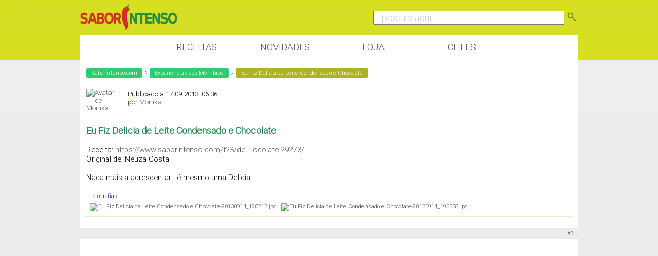

--- FILE ---
content_type: text/html; charset=ISO-8859-1
request_url: https://www.saborintenso.com/f62/eu-fiz-delicia-leite-condensado-chocolate-38301/
body_size: 9297
content:
<!DOCTYPE html PUBLIC "-//W3C//DTD XHTML 1.0 Transitional//EN" "http://www.w3.org/TR/xhtml1/DTD/xhtml1-transitional.dtd">
<html xmlns="http://www.w3.org/1999/xhtml" xmlns:og="http://opengraphprotocol.org/schema/"
 xmlns:fb="http://www.facebook.com/2008/fbml" dir="ltr" lang="pt-pt">

<head>
<base href="https://www.saborintenso.com/" /><!--[if IE]></base><![endif]-->
	<link rel="canonical" href="https://www.saborintenso.com/f62/eu-fiz-delicia-leite-condensado-chocolate-38301/" />
<meta name="viewport" content="width=device-width, initial-scale=1.0, minimum-scale=1.0, maximum-scale=1.0, user-scalable=no">
<meta http-equiv="X-UA-Compatible" content="IE=edge" />
<meta http-equiv="Content-Type" content="text/html; charset=ISO-8859-1" />
<meta name="google" value="notranslate" />
<meta http-equiv="Content-Language" content="PT" />

<meta name="keywords" content="Eu,Fiz,Delicia,Leite,Condensado,Chocolate,Eu Fiz Delicia de Leite Condensado e Chocolate, receitas,culinaria,video,gastronomia,forum" />
<meta name="description" content="Eu Fiz Delicia de Leite Condensado e Chocolate Receita: https://www.saborintenso.com/f23/del...ocolate-29273/ Original de: Neuza Costa Nada mais a" />


<meta property="og:image" content="https://www.saborintenso.com/thumbs/38301.jpg"/><meta property="og:image:type" content="image/jpeg"><link rel="image_src" href="https://www.saborintenso.com/thumbs/38301.jpg"/>	

<meta property="og:title" content="Eu Fiz Delicia de Leite Condensado e Chocolate"/>
<meta property="og:site_name" content="SaborIntenso"/> 
<meta name="gwt:property" content="locale=pt">

<!-- Default Consent Mode config -->
<script>
    //<![CDATA[
    window.dataLayer = window.dataLayer || [];
    function gtag(){dataLayer.push(arguments);}
    gtag('consent', 'default', {
        'ad_storage': 'granted',
        'analytics_storage': 'granted',
        'functionality_storage': 'granted',
        'personalization_storage': 'granted',
        'security_storage': 'granted',
        'ad_user_data': 'granted',
        'ad_personalization': 'granted',
        'wait_for_update': 1500
    });
    gtag('consent', 'default', {
        'region': ['AT', 'BE', 'BG', 'HR', 'CY', 'CZ', 'DK', 'EE', 'FI', 'FR', 'DE', 'GR', 'HU', 'IS', 'IE', 'IT', 'LV', 'LI', 'LT', 'LU', 'MT', 'NL', 'NO', 'PL', 'PT', 'RO', 'SK', 'SI', 'ES', 'SE', 'GB', 'CH'],
        'ad_storage': 'denied',
        'analytics_storage': 'denied',
        'functionality_storage': 'denied',
        'personalization_storage': 'denied',
        'security_storage': 'denied',
        'ad_user_data': 'denied',
        'ad_personalization': 'denied',
        'wait_for_update': 1500
    });
    gtag('set', 'ads_data_redaction', true);
    gtag('set', 'url_passthrough', false);
    (function(){
        const s={adStorage:{storageName:"ad_storage",serialNumber:0},analyticsStorage:{storageName:"analytics_storage",serialNumber:1},functionalityStorage:{storageName:"functionality_storage",serialNumber:2},personalizationStorage:{storageName:"personalization_storage",serialNumber:3},securityStorage:{storageName:"security_storage",serialNumber:4},adUserData:{storageName:"ad_user_data",serialNumber:5},adPersonalization:{storageName:"ad_personalization",serialNumber:6}};let c=localStorage.getItem("__lxG__consent__v2");if(c){c=JSON.parse(c);if(c&&c.cls_val)c=c.cls_val;if(c)c=c.split("|");if(c&&c.length&&typeof c[14]!==undefined){c=c[14].split("").map(e=>e-0);if(c.length){let t={};Object.values(s).sort((e,t)=>e.serialNumber-t.serialNumber).forEach(e=>{t[e.storageName]=c[e.serialNumber]?"granted":"denied"});gtag("consent","update",t)}}}
        if(Math.random() < 0.05) {if (window.dataLayer && (window.dataLayer.some(e => e[0] === 'js' && e[1] instanceof Date) || window.dataLayer.some(e => e['event'] === 'gtm.js' && e['gtm.start'] == true ))) {document.head.appendChild(document.createElement('img')).src = "//clickiocdn.com/utr/gtag/?sid=237789";}}
    })();
    //]]>
</script>

<!-- Clickio Consent Main tag -->
<script async type="text/javascript" src="//clickiocmp.com/t/consent_237789.js"></script>

<!-- CSS Stylesheet -->
<style type="text/css" id="vbulletin_css">
/**
* vBulletin 3.8.1 CSS
* Style: 'SaborIntenso v0.1'; Style ID: 2
*/
@import url("clientscript/vbulletin_css/style-55829554-00002.css");
</style>
<link rel="stylesheet" type="text/css" href="https://www.saborintenso.com/clientscript/vbulletin_important.css?v=381" />



<link href='https://fonts.googleapis.com/css?family=Roboto:300' rel='stylesheet' type='text/css' />
<link href='https://fonts.googleapis.com/css?family=Open+Sans+Condensed:700' rel='stylesheet' type='text/css'>

<!-- / CSS Stylesheet -->
<link href="https://www.saborintenso.com/css/extra-style-v3.css" media="screen" rel="stylesheet" type="text/css" />


<script type="text/javascript" src="https://ajax.googleapis.com/ajax/libs/yui/2.6.0/build/yahoo-dom-event/yahoo-dom-event.js?v=381"></script>
<script type="text/javascript" src="https://ajax.googleapis.com/ajax/libs/yui/2.6.0/build/connection/connection-min.js?v=381"></script>

<link rel="stylesheet" href="https://www.saborintenso.com/css/gitbuttons-v2.css" type="text/css" />

<script src="//ajax.googleapis.com/ajax/libs/jquery/1.9.1/jquery.min.js"></script>
<script type="text/javascript" src="https://www.saborintenso.com/js/masonry.pkgd.min.js"></script>

<script async type="text/javascript" src="//s.clickiocdn.com/t/237789/360_light.js"></script> 

<link rel="apple-touch-icon-precomposed" sizes="57x57" href="https://www.saborintenso.com/apple-touch-icon-57x57.png" />
<link rel="apple-touch-icon-precomposed" sizes="114x114" href="https://www.saborintenso.com/apple-touch-icon-114x114.png" />
<link rel="apple-touch-icon-precomposed" sizes="72x72" href="https://www.saborintenso.com/apple-touch-icon-72x72.png" />
<link rel="apple-touch-icon-precomposed" sizes="144x144" href="https://www.saborintenso.com/apple-touch-icon-144x144.png" />
<link rel="apple-touch-icon-precomposed" sizes="60x60" href="https://www.saborintenso.com/apple-touch-icon-60x60.png" />
<link rel="apple-touch-icon-precomposed" sizes="120x120" href="https://www.saborintenso.com/apple-touch-icon-120x120.png" />
<link rel="apple-touch-icon-precomposed" sizes="76x76" href="https://www.saborintenso.com/apple-touch-icon-76x76.png" />
<link rel="apple-touch-icon-precomposed" sizes="152x152" href="https://www.saborintenso.com/apple-touch-icon-152x152.png" />
<link rel="icon" type="image/png" href="https://www.saborintenso.com/favicon-196x196.png" sizes="196x196" />
<link rel="icon" type="image/png" href="https://www.saborintenso.com/favicon-96x96.png" sizes="96x96" />
<link rel="icon" type="image/png" href="https://www.saborintenso.com/favicon-32x32.png" sizes="32x32" />
<link rel="icon" type="image/png" href="https://www.saborintenso.com/favicon-16x16.png" sizes="16x16" />
<link rel="icon" type="image/png" href="https://www.saborintenso.com/favicon-128.png" sizes="128x128" />
<meta name="application-name" content="&nbsp;"/>
<meta name="msapplication-TileColor" content="#FFFFFF" />
<meta name="msapplication-TileImage" content="mstile-144x144.png" />
<meta name="msapplication-square70x70logo" content="mstile-70x70.png" />
<meta name="msapplication-square150x150logo" content="mstile-150x150.png" />
<meta name="msapplication-wide310x150logo" content="mstile-310x150.png" />
<meta name="msapplication-square310x310logo" content="mstile-310x310.png" />

<script type="text/javascript">
<!--
var SESSIONURL = "s=325c3decc8c4b3641d0ed389fa4f457c&";
var SECURITYTOKEN = "guest";
var IMGDIR_MISC = "https://www.saborintenso.com/images/misc";
var vb_disable_ajax = parseInt("0", 10);
var envoOptions = {enableModeration: false};
// -->
</script>
<script type="text/javascript" src="https://www.saborintenso.com/clientscript/vbulletin_global.js?v=381"></script>
<script type="text/javascript" src="https://www.saborintenso.com/clientscript/vbulletin_menu.js?v=381"></script>



<script type="text/javascript" src="https://www.saborintenso.com/clientscript/ame.js" ></script><script type="text/javascript" src="https://www.saborintenso.com/clientscript/post_thanks.js"></script>

<title>Eu Fiz Delicia de Leite Condensado e Chocolate | SaborIntenso.com</title>




	<script type="text/javascript" src="https://www.saborintenso.com/clientscript/vbulletin_post_loader.js?v=381"></script>
	<style type="text/css" id="vbulletin_showthread_css">
	<!--
	
	#links div { white-space: nowrap; }
	#links img { vertical-align: middle; }
	-->
	</style>
</head>
<body onload="">

<div class="header">

<div class="sub_header">

<div class="header_coluna_esquerda">
<a href="https://www.saborintenso.com/"><img src="https://www.saborintenso.com/images/misc/si_logo_2015_v3.png" width="190" alt="SaborIntenso.com" /></a>
</div>

<div class="header_coluna_direita">

    <form action="https://www.saborintenso.com/chef/?a=pesquisar" name="form_pesquisar" method="post">

	<input type="text" style="font-size: 18px; width: 75%; color:#ccc;" name="termopesquisa" value="... procura aqui" onclick="this.value='';this.onclick='';this.style.color='#000';" />


<a href="javascript:;" onclick="parentNode.submit();"><img src="https://www.saborintenso.com/images/misc/icon_pesquisar.png" width="24" border="0"></a>

    </form>
</div>

</div>

</div>

<!--<div class="bloco" style="padding: 0;">
<a rel="nofollow" href="https://neuzacosta.com"><img width="100%" src="https://www.saborintenso.com/images/black-friday-saborintenso.jpg"></a>
</div>-->

<div class="menu_nav">

<a class="menu_botao" href="https://www.saborintenso.com/chef/">Receitas</a>
<a class="menu_botao" href="https://www.saborintenso.com/chef/novidades/videos/">Novidades</a>
<!--<a class="menu_botao" href="https://www.saborintenso.com/chef/comentarios/explorar/">Comentários</a>-->
<a rel="nofollow" class="menu_botao" target="_blank" href="https://neuzacosta.com">Loja</a>
<a class="menu_botao" href="https://www.saborintenso.com/chef/receitas-por-chef/">Chefs</a>

</div>


<!-- content table -->
<div class="pagina">




<!--<div class="bloco" style="padding: 0;">
<a href="https://www.saborintenso.com/loja/"><img class="thumb" width="100%" src="https://www.saborintenso.com/images/loja/revista-6-promo.jpg"></a>
</div>-->



<!-- breadcrumb, login, pm info -->



<table class="tborder" cellpadding="3" cellspacing="0" border="0" width="100%" align="center">
<tr>
	<td class="alt3" width="100%">

<div class='breadcrumb'><a class='bc_l0' href='https://www.saborintenso.com/'>SaborIntenso.com</a> <img src='https://www.saborintenso.com/images/misc/separador.png' width='8' /> <a class='bc_l0' href='https://www.saborintenso.com/chef/novidades/eufiz/'>Experiências dos Membros</a> <img src='https://www.saborintenso.com/images/misc/separador.png' width='8' /> <span class='bc_l2'>Eu Fiz Delicia de Leite Condensado e Chocolate</span></div>

	</td>



	<td class="alt4" id="caixa_login" nowrap="nowrap" style="padding:0px">
		<!-- login form -->
		<form action="https://www.saborintenso.com/login.php?do=login" method="post" onsubmit="md5hash(vb_login_password, vb_login_md5password, vb_login_md5password_utf, 0)">
		<script type="text/javascript" src="https://www.saborintenso.com/clientscript/vbulletin_md5.js?v=381"></script>
		<table cellpadding="0" cellspacing="3" border="0">
		<tr>
			<td class="smallfont" style="white-space: nowrap;"><label for="navbar_username">Nome do Utilizador</label></td>
			<td><input type="text" class="bginput" style="font-size: 11px" name="vb_login_username" id="navbar_username" size="15" accesskey="u" tabindex="101" value="Nome do Utilizador" onfocus="if (this.value == 'Nome do Utilizador') this.value = '';" /></td>
			<td class="smallfont" nowrap="nowrap"><label for="cb_cookieuser_navbar"><input type="checkbox" name="cookieuser" value="1" tabindex="103" id="cb_cookieuser_navbar" accesskey="c" />Lembrar?</label></td>
		</tr>
		<tr>
			<td class="smallfont"><label for="navbar_password">Palavra-Passe</label></td>
			<td><input type="password" class="bginput" style="font-size: 11px" name="vb_login_password" id="navbar_password" size="15" tabindex="102" /></td>
			<td><input type="submit" class="button" value="Ligar" tabindex="104" title="Entre com seu login e palavra-passe nas caixas de login, ou clique em 'registo' para criar um novo registo." accesskey="s" /></td>
		</tr>
		</table>
		<input type="hidden" name="s" value="325c3decc8c4b3641d0ed389fa4f457c" />
		<input type="hidden" name="securitytoken" value="guest" />
		<input type="hidden" name="do" value="login" />
		<input type="hidden" name="vb_login_md5password" />
		<input type="hidden" name="vb_login_md5password_utf" />
		</form>
		<!-- / login form -->
	</td>




</tr>
</table>
<!-- / breadcrumb, login, pm info -->











<script type="text/javascript">
$( ".mostrar" ).click(function() {
  $( "#caixa_login" ).toggle();
});

</script>




<a name="poststop" id="poststop"></a>





<!-- end content table -->
</div>
<!-- / end content table -->













<div id="posts"><!-- post #273803 -->

	<div class="pagina">
	<div id="edit273803" style="padding:0px 0px 3px 0px">
	<!-- this is not the last post shown on the page -->



<table class="tborder2" id="post273803" cellpadding="3" cellspacing="0" width="100%" align="center">

<tr>
	<td class="alt4" style="padding:0px">
		<!-- user info -->
		<table cellpadding="0" cellspacing="3" border="0" width="100%">
		<tr>
	              
                          <td>
<div style="margin-left: 10px; " class="avatar_lista">
<div class="crop_membro">

<a href="https://www.saborintenso.com/chef/perfil/m-9700/">
                              <img src="https://www.saborintenso.com/customavatars/avatar9700_165.gif" alt="Avatar de Monika" border="0" /></a>

</div>
</div>

<div style="float: left; margin-top: 8px; ">
				Publicado a 17-09-2013, 06:36
<br />
<span class="verde">por</span>
<a href="https://www.saborintenso.com/chef/perfil/m-9700/">Monika</a></div>

                          </td>
                        





		</tr>
		</table>
		<!-- / user info -->
	</td>
</tr>


<tr>
	
	<td class="alt3" id="td_post_273803">
		
	<!-- message, attachments, sig -->





        <!-- message -->









    <div id="post_message_273803" class="topico"><font size="4"><font color="SeaGreen"><b>Eu Fiz Delicia de Leite Condensado e Chocolate</b></font></font><br />
<br />
Receita: <a href="https://www.saborintenso.com/f23/delicia-leite-condensado-chocolate-29273/" target="_blank">https://www.saborintenso.com/f23/del...ocolate-29273/</a><br />
Original de: Neuza Costa<br />
<br />
Nada mais a acrescentar...é mesmo uma Delicia <img src="https://www.saborintenso.com/images/smilies/tongue.png" border="0" alt="" title="Com a Lingua de Fora" class="inlineimg" /><br />
<br />
<div align="center"><img src="https://www.saborintenso.com/attachments/experiencias-dos-membros/62087d1379396071-eu-fiz-delicia-leite-condensado-chocolate-20130914_190308.jpg" border="0" alt="" /></div></div>

              <!-- / message -->


		
		<!-- attachments -->
			<div class="moff" style="padding:3px">

			
				<fieldset class="fieldset">
					<legend>Fotografias</legend>
					<div style="padding:3px">
					
<a href="https://www.saborintenso.com/attachments/experiencias-dos-membros/62086d1379396071-eu-fiz-delicia-leite-condensado-chocolate-20130914_190213.jpg" rel="Lightbox_273803" id="attachment62086"><img class="thumbnail" src="https://www.saborintenso.com/attachments/experiencias-dos-membros/62086d1379396071t-eu-fiz-delicia-leite-condensado-chocolate-20130914_190213.jpg" border="0" alt="Eu Fiz Delicia de Leite Condensado e Chocolate-20130914_190213.jpg" /></a>
&nbsp;

<a href="https://www.saborintenso.com/attachments/experiencias-dos-membros/62087d1379396071-eu-fiz-delicia-leite-condensado-chocolate-20130914_190308.jpg" rel="Lightbox_273803" id="attachment62087"><img class="thumbnail" src="https://www.saborintenso.com/attachments/experiencias-dos-membros/62087d1379396071t-eu-fiz-delicia-leite-condensado-chocolate-20130914_190308.jpg" border="0" alt="Eu Fiz Delicia de Leite Condensado e Chocolate-20130914_190308.jpg" /></a>
&nbsp;

					</div>
				</fieldset>
			

			

			

			

			

			</div>
		<!-- / attachments -->




               




		<div style="margin-top: 10px" align="right">
			<!-- controls -->
<div class="gbutton-group">



			
			


			
			
			
			
			
				
			
			
</div>
			<!-- / controls -->
		</div>

	<!-- message, attachments, sig -->

	</td>
</tr>






<tr>
	<td class="thead" >

	<div class="normal desligado" style="float:right">
			&nbsp;

			#<a href="https://www.saborintenso.com/f62/eu-fiz-delicia-leite-condensado-chocolate-38301/#post273803"   id="postcount273803" name="1" title="permalink"><strong>1</strong></a> &nbsp;
			

			
			
		</div>

		<div class="normal">
			<!-- status icon and date -->
			<a name="post273803"><img class="inlineimg" src="https://www.saborintenso.com/images/statusicon/post_old.gif" alt="Antigo" border="0" /></a>

			
			<!-- / status icon and date -->
		</div>
	</td>
</tr>





</table>

 <div id="post_thanks_box_273803"></div>



<!-- post 273803 popup menu -->
<div class="vbmenu_popup" id="postmenu_273803_menu" style="display:none;">
	<table cellpadding="4" cellspacing="1" border="0">
	<tr>
		<td class="thead">Monika</td>
	</tr>
	
		<tr><td class="vbmenu_option"><a rel="nofollow" href="https://www.saborintenso.com/membros/monika/">Ver Perfil Público</a></td></tr>
	
	
		<tr><td class="vbmenu_option"><a href="https://www.saborintenso.com/private.php?do=newpm&amp;u=9700" rel="nofollow">Enviar mensagem privada para Monika</a></td></tr>
	
	
	
	
		<tr><td class="vbmenu_option"><a href="https://www.saborintenso.com/search.php?do=finduser&amp;u=9700" rel="nofollow">Pesquisar todos os posts Monika</a></td></tr>
	
	
	
	</table>
</div>
<!-- / post 273803 popup menu -->





   <div class="DIV_AD_CADERNOS_HORIZONTAL">

<script async src="//pagead2.googlesyndication.com/pagead/js/adsbygoogle.js"></script>
<!-- BlocoResponsive -->
<ins class="adsbygoogle AD_CADERNOS_HORIZONTAL"
     style="display:block"
     data-ad-client="ca-pub-1763885834191154"
     data-ad-slot="8641343661"
     data-ad-format="auto"></ins>
<script>
(adsbygoogle = window.adsbygoogle || []).push({});
</script>

   </div>



<script type="text/javascript">

    $( document ).ready(function() {

$('.topico img[src*="attachment"]').addClass("img_topico");
$('.topico img[src*="albumid"]').addClass("img_topico");
$('.topico img[src*="images/receitas"]').addClass("img_receitas");
$('.inlineimg').remove();

    });

</script>


	</div>
	</div>

<!-- / post #273803 --><!-- post #273805 -->

	<div class="pagina">
	<div id="edit273805" style="padding:0px 0px 3px 0px">
	<!-- this is not the last post shown on the page -->



<table id="post273805" class="tborder" cellpadding="3" cellspacing="0" border="0" width="100%" align="center">
<tr>
	
		<td class="thead" colspan="2" style="font-weight:normal; border: 0px solid #ffffff; border-right: 0px" >
			<!-- status icon and date -->

			17-09-2013, 09:03
			
			<!-- / status icon and date -->

<div style="float: right;"
			#<a href="https://www.saborintenso.com/f62/eu-fiz-delicia-leite-condensado-chocolate-38301/#post273805"   id="postcount273805" name="2" title="permalink"><strong>2</strong></a>
			
		</td>
	
</tr>
<tr valign="top">
   <td width="10%">
      <div id="postmenu_273805">
         <div class="avatar_lista_comentario">
            
               <div>
                  <a href="https://www.saborintenso.com/chef/perfil/m-46854/">
                     <img src="https://www.saborintenso.com/images/misc/sem-imagem-v2.png" width="80" alt="Avatar de Monica Teixeira" border="0" />
                  </a>
               </div>
            
         </div>
         <div class="avatar_lista_comentario">
            <a href="https://www.saborintenso.com/chef/perfil/m-46854/">Monica Teixeira</a>
         </div>
      </div>
   </td>
   <td class="alt3" id="td_post_273805">
      
      <!-- message -->
      <div id="post_message_273805">
         ola linda bela taça<img src="https://www.saborintenso.com/images/smilies/tongue.png" border="0" alt="" title="Com a Lingua de Fora" class="inlineimg" /> podias mandar uma para mim beijinhos<img src="https://www.saborintenso.com/images/smilies/smile.png" border="0" alt="" title="Sorriso" class="inlineimg" />
      </div>
      <!-- / message -->

		


	</td>
</tr>
<tr>
	<td class="alt2 mo_pb_legacy" style="border: 0px solid #ffffff; border-top: 0px">
	</td>
	
	<td class="alt3" align="right" style="border: 0px solid #ffffff; border-left: 0px; border-top: 0px">
	



	</td>
</tr>
</table>
 <div id="post_thanks_box_273805"></div>

<!-- post 273805 popup menu -->
<div class="vbmenu_popup" id="postmenu_273805_menu" style="display:none">
	<table cellpadding="4" cellspacing="1" border="0">
	<tr>
		<td class="thead">Monica Teixeira</td>
	</tr>
	
		<tr><td class="vbmenu_option"><a rel="nofollow" href="https://www.saborintenso.com/membros/monica-teixeira/">Ver Perfil Público</a></td></tr>
	
	
	
	
	
		<tr><td class="vbmenu_option"><a href="https://www.saborintenso.com/search.php?do=finduser&amp;u=46854" rel="nofollow">Pesquisar mais posts de Monica Teixeira</a></td></tr>
	
	
	
	</table>
</div>
<!-- / post 273805 popup menu -->


	</div>
	</div>

<!-- / post #273805 --><!-- post #273809 -->

	<div class="pagina">
	<div id="edit273809" style="padding:0px 0px 3px 0px">
	<!-- this is not the last post shown on the page -->



<table id="post273809" class="tborder" cellpadding="3" cellspacing="0" border="0" width="100%" align="center">
<tr>
	
		<td class="thead" colspan="2" style="font-weight:normal; border: 0px solid #ffffff; border-right: 0px" >
			<!-- status icon and date -->

			17-09-2013, 09:34
			
			<!-- / status icon and date -->

<div style="float: right;"
			#<a href="https://www.saborintenso.com/f62/eu-fiz-delicia-leite-condensado-chocolate-38301/#post273809"   id="postcount273809" name="3" title="permalink"><strong>3</strong></a>
			
		</td>
	
</tr>
<tr valign="top">
   <td width="10%">
      <div id="postmenu_273809">
         <div class="avatar_lista_comentario">
            
               <div>
                  <a href="https://www.saborintenso.com/chef/perfil/m-26334/">
                     <img src="https://www.saborintenso.com/customavatars/avatar26334_8.gif" width="80" alt="Avatar de Manny Travassos" border="0" />
                  </a>
               </div>
            
         </div>
         <div class="avatar_lista_comentario">
            <a href="https://www.saborintenso.com/chef/perfil/m-26334/">Manny Travassos</a>
         </div>
      </div>
   </td>
   <td class="alt3" id="td_post_273809">
      
      <!-- message -->
      <div id="post_message_273809">
         e uma pra mim tambem <img src="https://www.saborintenso.com/images/smilies/smile.png" border="0" alt="" title="Sorriso" class="inlineimg" />
      </div>
      <!-- / message -->

		


	</td>
</tr>
<tr>
	<td class="alt2 mo_pb_legacy" style="border: 0px solid #ffffff; border-top: 0px">
	</td>
	
	<td class="alt3" align="right" style="border: 0px solid #ffffff; border-left: 0px; border-top: 0px">
	



	</td>
</tr>
</table>
 <div id="post_thanks_box_273809"></div>

<!-- post 273809 popup menu -->
<div class="vbmenu_popup" id="postmenu_273809_menu" style="display:none">
	<table cellpadding="4" cellspacing="1" border="0">
	<tr>
		<td class="thead">Manny Travassos</td>
	</tr>
	
		<tr><td class="vbmenu_option"><a rel="nofollow" href="https://www.saborintenso.com/membros/manny-travassos/">Ver Perfil Público</a></td></tr>
	
	
		<tr><td class="vbmenu_option"><a href="https://www.saborintenso.com/private.php?do=newpm&amp;u=26334" rel="nofollow">Enviar mensagem privada para Manny Travassos</a></td></tr>
	
	
	
	
		<tr><td class="vbmenu_option"><a href="https://www.saborintenso.com/search.php?do=finduser&amp;u=26334" rel="nofollow">Pesquisar mais posts de Manny Travassos</a></td></tr>
	
	
	
	</table>
</div>
<!-- / post 273809 popup menu -->


	</div>
	</div>

<!-- / post #273809 --><!-- post #273810 -->

	<div class="pagina">
	<div id="edit273810" style="padding:0px 0px 3px 0px">
	<!-- this is not the last post shown on the page -->



<table id="post273810" class="tborder" cellpadding="3" cellspacing="0" border="0" width="100%" align="center">
<tr>
	
		<td class="thead" colspan="2" style="font-weight:normal; border: 0px solid #ffffff; border-right: 0px" >
			<!-- status icon and date -->

			17-09-2013, 09:43
			
			<!-- / status icon and date -->

<div style="float: right;"
			#<a href="https://www.saborintenso.com/f62/eu-fiz-delicia-leite-condensado-chocolate-38301/#post273810"   id="postcount273810" name="4" title="permalink"><strong>4</strong></a>
			
		</td>
	
</tr>
<tr valign="top">
   <td width="10%">
      <div id="postmenu_273810">
         <div class="avatar_lista_comentario">
            
               <div>
                  <a href="https://www.saborintenso.com/chef/perfil/m-15107/">
                     <img src="https://www.saborintenso.com/customavatars/avatar15107_2.gif" width="80" alt="Avatar de Alexandra Feliciano" border="0" />
                  </a>
               </div>
            
         </div>
         <div class="avatar_lista_comentario">
            <a href="https://www.saborintenso.com/chef/perfil/m-15107/">Alexandra Feliciano</a>
         </div>
      </div>
   </td>
   <td class="alt3" id="td_post_273810">
      
      <!-- message -->
      <div id="post_message_273810">
         E já agora para mim também <img src="https://www.saborintenso.com/images/smilies/smile.png" border="0" alt="" title="Sorriso" class="inlineimg" /><img src="https://www.saborintenso.com/images/smilies/smile.png" border="0" alt="" title="Sorriso" class="inlineimg" />
      </div>
      <!-- / message -->

		


	</td>
</tr>
<tr>
	<td class="alt2 mo_pb_legacy" style="border: 0px solid #ffffff; border-top: 0px">
	</td>
	
	<td class="alt3" align="right" style="border: 0px solid #ffffff; border-left: 0px; border-top: 0px">
	



	</td>
</tr>
</table>
 <div id="post_thanks_box_273810"></div>

<!-- post 273810 popup menu -->
<div class="vbmenu_popup" id="postmenu_273810_menu" style="display:none">
	<table cellpadding="4" cellspacing="1" border="0">
	<tr>
		<td class="thead">Alexandra Feliciano</td>
	</tr>
	
		<tr><td class="vbmenu_option"><a rel="nofollow" href="https://www.saborintenso.com/membros/alexandra-feliciano/">Ver Perfil Público</a></td></tr>
	
	
		<tr><td class="vbmenu_option"><a href="https://www.saborintenso.com/private.php?do=newpm&amp;u=15107" rel="nofollow">Enviar mensagem privada para Alexandra Feliciano</a></td></tr>
	
	
	
	
		<tr><td class="vbmenu_option"><a href="https://www.saborintenso.com/search.php?do=finduser&amp;u=15107" rel="nofollow">Pesquisar mais posts de Alexandra Feliciano</a></td></tr>
	
	
	
	</table>
</div>
<!-- / post 273810 popup menu -->


	</div>
	</div>

<!-- / post #273810 --><!-- post #273815 -->

	<div class="pagina">
	<div id="edit273815" style="padding:0px 0px 3px 0px">
	<!-- this is not the last post shown on the page -->



<table id="post273815" class="tborder" cellpadding="3" cellspacing="0" border="0" width="100%" align="center">
<tr>
	
		<td class="thead" colspan="2" style="font-weight:normal; border: 0px solid #ffffff; border-right: 0px" >
			<!-- status icon and date -->

			17-09-2013, 11:57
			
			<!-- / status icon and date -->

<div style="float: right;"
			#<a href="https://www.saborintenso.com/f62/eu-fiz-delicia-leite-condensado-chocolate-38301/#post273815"   id="postcount273815" name="5" title="permalink"><strong>5</strong></a>
			
		</td>
	
</tr>
<tr valign="top">
   <td width="10%">
      <div id="postmenu_273815">
         <div class="avatar_lista_comentario">
            
               <div>
                  <a href="https://www.saborintenso.com/chef/perfil/m-46236/">
                     <img src="https://www.saborintenso.com/customavatars/avatar46236_1.gif" width="80" alt="Avatar de Gori" border="0" />
                  </a>
               </div>
            
         </div>
         <div class="avatar_lista_comentario">
            <a href="https://www.saborintenso.com/chef/perfil/m-46236/">Gori</a>
         </div>
      </div>
   </td>
   <td class="alt3" id="td_post_273815">
      
      <!-- message -->
      <div id="post_message_273815">
         Sem dúvida... deve ser um belo festim <img src="https://www.saborintenso.com/images/smilies/smile.png" border="0" alt="" title="Sorriso" class="inlineimg" />
      </div>
      <!-- / message -->

		


	</td>
</tr>
<tr>
	<td class="alt2 mo_pb_legacy" style="border: 0px solid #ffffff; border-top: 0px">
	</td>
	
	<td class="alt3" align="right" style="border: 0px solid #ffffff; border-left: 0px; border-top: 0px">
	



	</td>
</tr>
</table>
 <div id="post_thanks_box_273815"></div>

<!-- post 273815 popup menu -->
<div class="vbmenu_popup" id="postmenu_273815_menu" style="display:none">
	<table cellpadding="4" cellspacing="1" border="0">
	<tr>
		<td class="thead">Gori</td>
	</tr>
	
		<tr><td class="vbmenu_option"><a rel="nofollow" href="https://www.saborintenso.com/membros/gori/">Ver Perfil Público</a></td></tr>
	
	
		<tr><td class="vbmenu_option"><a href="https://www.saborintenso.com/private.php?do=newpm&amp;u=46236" rel="nofollow">Enviar mensagem privada para Gori</a></td></tr>
	
	
	
	
		<tr><td class="vbmenu_option"><a href="https://www.saborintenso.com/search.php?do=finduser&amp;u=46236" rel="nofollow">Pesquisar mais posts de Gori</a></td></tr>
	
	
	
	</table>
</div>
<!-- / post 273815 popup menu -->


	</div>
	</div>

<!-- / post #273815 --><!-- post #273827 -->

	<div class="pagina">
	<div id="edit273827" style="padding:0px 0px 3px 0px">
	<!-- this is not the last post shown on the page -->



<table id="post273827" class="tborder" cellpadding="3" cellspacing="0" border="0" width="100%" align="center">
<tr>
	
		<td class="thead" colspan="2" style="font-weight:normal; border: 0px solid #ffffff; border-right: 0px" >
			<!-- status icon and date -->

			17-09-2013, 14:49
			
			<!-- / status icon and date -->

<div style="float: right;"
			#<a href="https://www.saborintenso.com/f62/eu-fiz-delicia-leite-condensado-chocolate-38301/#post273827"   id="postcount273827" name="6" title="permalink"><strong>6</strong></a>
			
		</td>
	
</tr>
<tr valign="top">
   <td width="10%">
      <div id="postmenu_273827">
         <div class="avatar_lista_comentario">
            
               <div>
                  <a href="https://www.saborintenso.com/chef/perfil/m-14765/">
                     <img src="https://www.saborintenso.com/customavatars/avatar14765_5.gif" width="80" alt="Avatar de Nelia Pedrosa" border="0" />
                  </a>
               </div>
            
         </div>
         <div class="avatar_lista_comentario">
            <a href="https://www.saborintenso.com/chef/perfil/m-14765/">Nelia Pedrosa</a>
         </div>
      </div>
   </td>
   <td class="alt3" id="td_post_273827">
      
      <!-- message -->
      <div id="post_message_273827">
         Olha lá... o que é que mesteste por cima? Noz picada?<br />
<br />
Já fiz esta sobremesa imensas vezes... é uma delicia e dá para muita gente <img src="https://www.saborintenso.com/images/smilies/biggrin.png" border="0" alt="" title="Grande Risada!" class="inlineimg" /> <img src="https://www.saborintenso.com/images/smilies/biggrin.png" border="0" alt="" title="Grande Risada!" class="inlineimg" /><br />
<br />
As tuas tacinhas ficaram perfeitas <img src="https://www.saborintenso.com/images/smilies/biggrin.png" border="0" alt="" title="Grande Risada!" class="inlineimg" /> <img src="https://www.saborintenso.com/images/smilies/biggrin.png" border="0" alt="" title="Grande Risada!" class="inlineimg" /> até parece que lhe sinto o sabor....<br />
<br />
Beijinhos*
      </div>
      <!-- / message -->

		


	</td>
</tr>
<tr>
	<td class="alt2 mo_pb_legacy" style="border: 0px solid #ffffff; border-top: 0px">
	</td>
	
	<td class="alt3" align="right" style="border: 0px solid #ffffff; border-left: 0px; border-top: 0px">
	



	</td>
</tr>
</table>
 <div id="post_thanks_box_273827"></div>

<!-- post 273827 popup menu -->
<div class="vbmenu_popup" id="postmenu_273827_menu" style="display:none">
	<table cellpadding="4" cellspacing="1" border="0">
	<tr>
		<td class="thead">Nelia Pedrosa</td>
	</tr>
	
		<tr><td class="vbmenu_option"><a rel="nofollow" href="https://www.saborintenso.com/membros/nelia-pedrosa/">Ver Perfil Público</a></td></tr>
	
	
		<tr><td class="vbmenu_option"><a href="https://www.saborintenso.com/private.php?do=newpm&amp;u=14765" rel="nofollow">Enviar mensagem privada para Nelia Pedrosa</a></td></tr>
	
	
	
	
		<tr><td class="vbmenu_option"><a href="https://www.saborintenso.com/search.php?do=finduser&amp;u=14765" rel="nofollow">Pesquisar mais posts de Nelia Pedrosa</a></td></tr>
	
	
	
	</table>
</div>
<!-- / post 273827 popup menu -->


	</div>
	</div>

<!-- / post #273827 --><!-- post #273838 -->

	<div class="pagina">
	<div id="edit273838" style="padding:0px 0px 3px 0px">
	<!-- this is not the last post shown on the page -->



<table id="post273838" class="tborder" cellpadding="3" cellspacing="0" border="0" width="100%" align="center">
<tr>
	
		<td class="thead" colspan="2" style="font-weight:normal; border: 0px solid #ffffff; border-right: 0px" >
			<!-- status icon and date -->

			17-09-2013, 16:01
			
			<!-- / status icon and date -->

<div style="float: right;"
			#<a href="https://www.saborintenso.com/f62/eu-fiz-delicia-leite-condensado-chocolate-38301/#post273838"   id="postcount273838" name="7" title="permalink"><strong>7</strong></a>
			
		</td>
	
</tr>
<tr valign="top">
   <td width="10%">
      <div id="postmenu_273838">
         <div class="avatar_lista_comentario">
            
               <div>
                  <a href="https://www.saborintenso.com/chef/perfil/m-9700/">
                     <img src="https://www.saborintenso.com/customavatars/avatar9700_165.gif" width="80" alt="Avatar de Monika" border="0" />
                  </a>
               </div>
            
         </div>
         <div class="avatar_lista_comentario">
            <a href="https://www.saborintenso.com/chef/perfil/m-9700/">Monika</a>
         </div>
      </div>
   </td>
   <td class="alt3" id="td_post_273838">
      
      <!-- message -->
      <div id="post_message_273838">
         Vocês, sao todos uns terriveis gulosos <img src="https://www.saborintenso.com/images/smilies/tongue.png" border="0" alt="" title="Com a Lingua de Fora" class="inlineimg" /><br />
Ainda há...venham, venham!!<br />
<br />
Nélia querida, por cima pus praliné de amendoim <img src="https://www.saborintenso.com/images/smilies/smile.png" border="0" alt="" title="Sorriso" class="inlineimg" /><br />
<br />
Beijinhos e obrigada a todos, pelos queridos comentarios.
      </div>
      <!-- / message -->

		


	</td>
</tr>
<tr>
	<td class="alt2 mo_pb_legacy" style="border: 0px solid #ffffff; border-top: 0px">
	</td>
	
	<td class="alt3" align="right" style="border: 0px solid #ffffff; border-left: 0px; border-top: 0px">
	



	</td>
</tr>
</table>
 <div id="post_thanks_box_273838"></div>

<!-- post 273838 popup menu -->
<div class="vbmenu_popup" id="postmenu_273838_menu" style="display:none">
	<table cellpadding="4" cellspacing="1" border="0">
	<tr>
		<td class="thead">Monika</td>
	</tr>
	
		<tr><td class="vbmenu_option"><a rel="nofollow" href="https://www.saborintenso.com/membros/monika/">Ver Perfil Público</a></td></tr>
	
	
		<tr><td class="vbmenu_option"><a href="https://www.saborintenso.com/private.php?do=newpm&amp;u=9700" rel="nofollow">Enviar mensagem privada para Monika</a></td></tr>
	
	
	
	
		<tr><td class="vbmenu_option"><a href="https://www.saborintenso.com/search.php?do=finduser&amp;u=9700" rel="nofollow">Pesquisar mais posts de Monika</a></td></tr>
	
	
	
	</table>
</div>
<!-- / post 273838 popup menu -->


	</div>
	</div>

<!-- / post #273838 --><!-- post #273899 -->

	<div class="pagina">
	<div id="edit273899" style="padding:0px 0px 3px 0px">
	<!-- this is not the last post shown on the page -->



<table id="post273899" class="tborder" cellpadding="3" cellspacing="0" border="0" width="100%" align="center">
<tr>
	
		<td class="thead" colspan="2" style="font-weight:normal; border: 0px solid #ffffff; border-right: 0px" >
			<!-- status icon and date -->

			18-09-2013, 21:08
			
			<!-- / status icon and date -->

<div style="float: right;"
			#<a href="https://www.saborintenso.com/f62/eu-fiz-delicia-leite-condensado-chocolate-38301/#post273899"   id="postcount273899" name="8" title="permalink"><strong>8</strong></a>
			
		</td>
	
</tr>
<tr valign="top">
   <td width="10%">
      <div id="postmenu_273899">
         <div class="avatar_lista_comentario">
            
               <div>
                  <a href="https://www.saborintenso.com/chef/perfil/m-45390/">
                     <img src="https://www.saborintenso.com/customavatars/avatar45390_1.gif" width="80" alt="Avatar de sugar cookie" border="0" />
                  </a>
               </div>
            
         </div>
         <div class="avatar_lista_comentario">
            <a href="https://www.saborintenso.com/chef/perfil/m-45390/">sugar cookie</a>
         </div>
      </div>
   </td>
   <td class="alt3" id="td_post_273899">
      
      <!-- message -->
      <div id="post_message_273899">
         Olha, e quem foi o sortudo que ficou com a tassa grande<img src="https://www.saborintenso.com/images/smilies/biggrin.png" border="0" alt="" title="Grande Risada!" class="inlineimg" /><img src="https://www.saborintenso.com/images/smilies/biggrin.png" border="0" alt="" title="Grande Risada!" class="inlineimg" /><br />
Esse praliné é , como quem diz, a cereja sobre o bolo, combinação deliciosa<img src="https://www.saborintenso.com/images/smilies/wink.png" border="0" alt="" title="Piscadela" class="inlineimg" /><br />
bjs<img src="https://www.saborintenso.com/images/smilies/smile.png" border="0" alt="" title="Sorriso" class="inlineimg" />
      </div>
      <!-- / message -->

		


	</td>
</tr>
<tr>
	<td class="alt2 mo_pb_legacy" style="border: 0px solid #ffffff; border-top: 0px">
	</td>
	
	<td class="alt3" align="right" style="border: 0px solid #ffffff; border-left: 0px; border-top: 0px">
	



	</td>
</tr>
</table>
 <div id="post_thanks_box_273899"></div>

<!-- post 273899 popup menu -->
<div class="vbmenu_popup" id="postmenu_273899_menu" style="display:none">
	<table cellpadding="4" cellspacing="1" border="0">
	<tr>
		<td class="thead">sugar cookie</td>
	</tr>
	
		<tr><td class="vbmenu_option"><a rel="nofollow" href="https://www.saborintenso.com/membros/sugar-cookie/">Ver Perfil Público</a></td></tr>
	
	
		<tr><td class="vbmenu_option"><a href="https://www.saborintenso.com/private.php?do=newpm&amp;u=45390" rel="nofollow">Enviar mensagem privada para sugar cookie</a></td></tr>
	
	
	
	
		<tr><td class="vbmenu_option"><a href="https://www.saborintenso.com/search.php?do=finduser&amp;u=45390" rel="nofollow">Pesquisar mais posts de sugar cookie</a></td></tr>
	
	
	
	</table>
</div>
<!-- / post 273899 popup menu -->


	</div>
	</div>

<!-- / post #273899 --><!-- post #273938 -->

	<div class="pagina">
	<div id="edit273938" style="padding:0px 0px 3px 0px">
	



<table id="post273938" class="tborder" cellpadding="3" cellspacing="0" border="0" width="100%" align="center">
<tr>
	
		<td class="thead" colspan="2" style="font-weight:normal; border: 0px solid #ffffff; border-right: 0px" >
			<!-- status icon and date -->

			19-09-2013, 20:51
			
			<!-- / status icon and date -->

<div style="float: right;"
			#<a href="https://www.saborintenso.com/f62/eu-fiz-delicia-leite-condensado-chocolate-38301/#post273938"   id="postcount273938" name="9" title="permalink"><strong>9</strong></a>
			
		</td>
	
</tr>
<tr valign="top">
   <td width="10%">
      <div id="postmenu_273938">
         <div class="avatar_lista_comentario">
            
               <div>
                  <a href="https://www.saborintenso.com/chef/perfil/m-29535/">
                     <img src="https://www.saborintenso.com/customavatars/avatar29535_11.gif" width="80" alt="Avatar de Sandra A." border="0" />
                  </a>
               </div>
            
         </div>
         <div class="avatar_lista_comentario">
            <a href="https://www.saborintenso.com/chef/perfil/m-29535/">Sandra A.</a>
         </div>
      </div>
   </td>
   <td class="alt3" id="td_post_273938">
      
      <!-- message -->
      <div id="post_message_273938">
         Soberba imagem, essa taça enorme é uma tentação <img src="https://www.saborintenso.com/images/smilies/tongue.png" border="0" alt="" title="Com a Lingua de Fora" class="inlineimg" /><br />
Como já vim tarde <img src="https://www.saborintenso.com/images/smilies/frown.png" border="0" alt="" title="Triste" class="inlineimg" /> nem adianta pedir um &quot;cadinho&quot; <img src="https://www.saborintenso.com/images/smilies/tongue.png" border="0" alt="" title="Com a Lingua de Fora" class="inlineimg" /><br />
Bjnhs <img src="https://www.saborintenso.com/images/smilies/smile.png" border="0" alt="" title="Sorriso" class="inlineimg" /><img src="https://www.saborintenso.com/images/smilies/smile.png" border="0" alt="" title="Sorriso" class="inlineimg" />
      </div>
      <!-- / message -->

		


	</td>
</tr>
<tr>
	<td class="alt2 mo_pb_legacy" style="border: 0px solid #ffffff; border-top: 0px">
	</td>
	
	<td class="alt3" align="right" style="border: 0px solid #ffffff; border-left: 0px; border-top: 0px">
	



	</td>
</tr>
</table>
 <div id="post_thanks_box_273938"></div>

<!-- post 273938 popup menu -->
<div class="vbmenu_popup" id="postmenu_273938_menu" style="display:none">
	<table cellpadding="4" cellspacing="1" border="0">
	<tr>
		<td class="thead">Sandra A.</td>
	</tr>
	
		<tr><td class="vbmenu_option"><a rel="nofollow" href="https://www.saborintenso.com/membros/sandra-a-/">Ver Perfil Público</a></td></tr>
	
	
		<tr><td class="vbmenu_option"><a href="https://www.saborintenso.com/private.php?do=newpm&amp;u=29535" rel="nofollow">Enviar mensagem privada para Sandra A.</a></td></tr>
	
	
	
	
		<tr><td class="vbmenu_option"><a href="https://www.saborintenso.com/search.php?do=finduser&amp;u=29535" rel="nofollow">Pesquisar mais posts de Sandra A.</a></td></tr>
	
	
	
	</table>
</div>
<!-- / post 273938 popup menu -->


	</div>
	</div>

<!-- / post #273938 --><div id="lastpost"></div></div>



<!-- start content table -->
<div class="pagina">

<!-- / start content table -->



<!-- controls below postbits -->
<table cellpadding="0" cellspacing="0" border="0" width="100%" style="margin-top:0px">
<tr valign="top">
	
		<td class="smallfont">&nbsp;</td>
	
	
</tr>
</table>
<!-- / controls below postbits -->







<div>







<!-- lightbox scripts -->
	<script type="text/javascript" src="https://www.saborintenso.com/clientscript/vbulletin_lightbox.js?v=381"></script>
	<script type="text/javascript">
	<!--
	vBulletin.register_control("vB_Lightbox_Container", "posts", 1);
	//-->
	</script>
<!-- / lightbox scripts -->




<div class="pagina">



</div>










<!-- popup menu contents -->
<br />

<!-- thread tools menu -->
<div class="vbmenu_popup" id="threadtools_menu" style="display:none">
<form action="https://www.saborintenso.com/postings.php?t=38301&amp;pollid=" method="post" name="threadadminform">
	<table cellpadding="4" cellspacing="1" border="0">
	<tr>
		<td class="thead">Ferramentas do Tópico<a name="goto_threadtools"></a></td>
	</tr>
	<tr>
		<td class="vbmenu_option"><img class="inlineimg" src="https://www.saborintenso.com/images/buttons/printer.gif" alt="Ver versão para impressão" /> <a href="https://www.saborintenso.com/experiencias-dos-membros/eu-fiz-delicia-leite-condensado-chocolate-38301-imprimir" accesskey="3" rel="nofollow">Ver versão para impressão</a></td>
	</tr>
	
	<tr>
		<td class="vbmenu_option"><img class="inlineimg" src="https://www.saborintenso.com/images/buttons/sendtofriend.gif" alt="Enviar esta página por email" /> <a href="https://www.saborintenso.com/sendmessage.php?do=sendtofriend&amp;t=38301" rel="nofollow">Enviar esta página por email</a></td>
	</tr>
	
	
	
	
	</table>
</form>
</div>
<!-- / thread tools menu -->

<!-- **************************************************** -->





<!-- / popup menu contents -->


<!-- forum rules and admin links -->
<table cellpadding="0" cellspacing="0" border="0" width="100%" align="center">
<tr valign="bottom">
	<td width="100%" valign="top">
		
	</td>
	<td class="smallfont" align="right">
		<table cellpadding="0" cellspacing="0" border="0">
		
		<tr>
			<td>
			
			</td>
		</tr>
		</table>
	</td>
</tr>
</table>
<!-- /forum rules and admin links -->


<!-- toolbar -->
<table class="tborder" cellpadding="3" cellspacing="0" border="0" width="100%" align="center" style="border-bottom-width:0px">
<tr>

	<td class="tcat" width="200">
		<div class="smallfont">

		

		</div>

	</td>




	
<td class="vbmenu_control" id="linkbacktools" nowrap="nowrap">
	<a rel="nofollow" href="https://www.saborintenso.com/f62/eu-fiz-delicia-leite-condensado-chocolate-38301/?nojs=1#links">LinkBack</a>
	<script type="text/javascript"> vbmenu_register("linkbacktools"); </script>
</td>
<td class="vbmenu_control" id="threadtools" nowrap="nowrap">
                
		<a rel="nofollow" href="https://www.saborintenso.com/f62/eu-fiz-delicia-leite-condensado-chocolate-38301/?nojs=1#goto_threadtools">Ferramentas do Tópico</a>
		<script type="text/javascript"> vbmenu_register("threadtools"); </script>
	</td>


	

</tr>
</table>
<!-- / toolbar -->

</div>

<script type="text/javascript">ame_toggle_view({other : 'true',post : 'true',blog : 'true',group : 'true',vm : 'true',sig : 'true'});</script></div>

<!-- /content area table -->

<form action="https://www.saborintenso.com/" method="get" style="clear:left">

<table cellpadding="3" cellspacing="0" border="0" width="970" class="page" align="center">
<tr>


	<td class="tfoot" align="right" width="100%">

<div class="moff_sub480" style="float: left; width: 100%; padding: 25px 0 20px 0;">

<a rel="nofollow" href="https://www.youtube.com/user/saborintensocom" title="Canal do SaborIntenso no Youtube" rel="me">
<img src="https://www.saborintenso.com/images/social/youtube.png" class="icon_grande" alt="Canal do SaborIntenso no Youtube" />
</a>

<a rel="nofollow" href="https://instagram.com/saborintenso/" title="SaborIntenso no Instagram" rel="me">
<img src="https://www.saborintenso.com/images/social/instagram.png" class="icon_grande" alt="SaborIntenso no Instagram" />
</a>

<a rel="nofollow" href="https://www.facebook.com/saborintenso" title="SaborIntenso no Facebook" rel="me">
<img src="https://www.saborintenso.com/images/social/facebook.png" class="icon_grande" alt="SaborIntenso no Facebook" />
</a>

</div>
		<div class="smallfont">
				<a href="https://www.saborintenso.com/sendmessage.php" rel="nofollow" accesskey="9">Fale Connosco</a><br />
				
				
				
				<a href="https://www.saborintenso.com/privacidade/">Política de Privacidade</a><br />
				<a href="https://www.saborintenso.com/termos/">Termos de Utilização</a><br />

		</div>
	</td>
</tr>
</table>

</form>


<script type="text/javascript">
<!--
	// Main vBulletin Javascript Initialization
	vBulletin_init();
//-->
</script>


<div style="margin-top: 10px; margin-bottom: 30px;">

	<div style="text-align: center;">
	<!-- Do not remove  or your scheduled tasks will cease to function -->
	
	<!-- Do not remove  or your scheduled tasks will cease to function -->

	Copyright © 2009-2026 SaborIntenso®<br />

	</div>
</div>



<script type="text/javascript">
if ( window.self !== window.top ) {
    window.top.location.href=window.location.href;
}
</script>

<script type="text/javascript">
    window.onload = function() {
    var wall = new Masonry( document.getElementById('container') ); 
  };
</script>






<div class="vbmenu_popup" id="linkbacktools_menu" style="display:none">
	<table cellpadding="4" cellspacing="1" border="0">
	<tr>
		<td class="thead">LinkBack<a name="goto_linkback"></a></td>
	</tr>

	<tr>
		<td class="vbmenu_option"><img class="inlineimg" src="https://www.saborintenso.com/images/vbseo/linkback_url.gif" alt="LinkBack URL" /> <a href="https://www.saborintenso.com/f62/eu-fiz-delicia-leite-condensado-chocolate-38301/" onclick="prompt('Use the following URL when referencing this thread from another forum or blog.','https://www.saborintenso.com/f62/eu-fiz-delicia-leite-condensado-chocolate-38301/');return false;">LinkBack URL</a></td>
	</tr>
	<tr>
		<td class="vbmenu_option"><img class="inlineimg" src="https://www.saborintenso.com/images/vbseo/linkback_about.gif" alt="About LinkBacks" /> <a rel="nofollow" href="https://www.saborintenso.com/misc.php?do=linkbacks">About LinkBacks</a></td>
	</tr>

	</table>
</div>

<script type="text/javascript"><!--
window.google_analytics_uacct = "UA-8658424-1";
var gaJsHost = (("https:" == document.location.protocol) ? "https://ssl." : "http://www.");
document.write(unescape("%3Cscript src='" + gaJsHost + "google-analytics.com/ga.js' type='text/javascript'%3E%3C/script%3E"));
//-->
</script>
<script type="text/javascript"><!--
try {
var pageTracker = _gat._getTracker("UA-8658424-1");
pageTracker._trackPageview();
pageTracker._setVar("usergroup-1-Não Registados / Não Ligados");
} catch(err) {}
//-->
</script>

<script type="text/javascript"><!--

window.orig_onload = window.onload;
window.onload = function() {
var cpost=document.location.hash;if(cpost){ if(cobj = fetch_object(cpost.substring(1,cpost.length)))cobj.scrollIntoView(true);else {cpostno = cpost.substring(5,cpost.length);if(parseInt(cpostno)>0 && (cpost.substring(1,5)=='post')){document.location.href='showthread.php?p='+cpostno;};} }

if(typeof window.orig_onload == "function") window.orig_onload();
}

//-->
</script>
</body>
</html>

--- FILE ---
content_type: text/html; charset=utf-8
request_url: https://www.google.com/recaptcha/api2/aframe
body_size: 267
content:
<!DOCTYPE HTML><html><head><meta http-equiv="content-type" content="text/html; charset=UTF-8"></head><body><script nonce="wxZTdOLHXYvDnxFdsvYxpw">/** Anti-fraud and anti-abuse applications only. See google.com/recaptcha */ try{var clients={'sodar':'https://pagead2.googlesyndication.com/pagead/sodar?'};window.addEventListener("message",function(a){try{if(a.source===window.parent){var b=JSON.parse(a.data);var c=clients[b['id']];if(c){var d=document.createElement('img');d.src=c+b['params']+'&rc='+(localStorage.getItem("rc::a")?sessionStorage.getItem("rc::b"):"");window.document.body.appendChild(d);sessionStorage.setItem("rc::e",parseInt(sessionStorage.getItem("rc::e")||0)+1);localStorage.setItem("rc::h",'1768422285186');}}}catch(b){}});window.parent.postMessage("_grecaptcha_ready", "*");}catch(b){}</script></body></html>